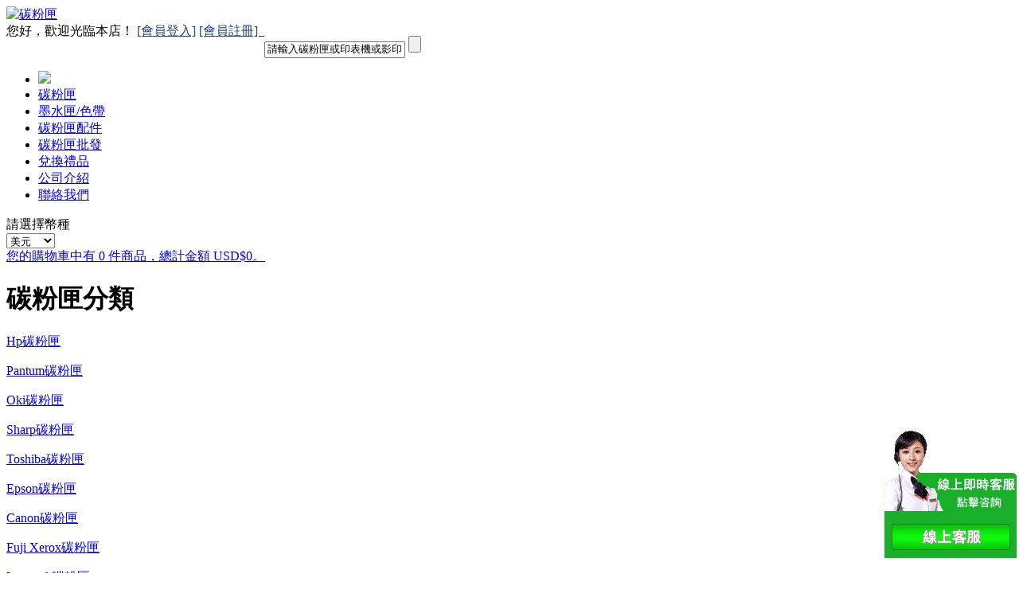

--- FILE ---
content_type: text/html; charset=utf-8
request_url: https://www.cftoner.com/goods-262.html
body_size: 9509
content:
<!DOCTYPE html PUBLIC "-//W3C//DTD XHTML 1.0 Strict//EN" "http://www.w3.org/TR/xhtml1/DTD/xhtml1-strict.dtd">
<html xmlns="http://www.w3.org/1999/xhtml">
<head>
<meta http-equiv="Content-Type" content="text/html; charset=utf-8" />
<title>Brother TN-240Y碳粉匣_Brother HL-3040CN_Brother HL-3070CW_Brother MFC-9010CN_Brother MFC-9120CN_Brother MFC-9120CM_Brother MFC-9320CW</title>
<meta name="Keywords" content="Brother TN-210Y碳粉匣,Brother HL-3040CN黃色碳粉匣,Brother HL-3070CW黃色碳粉匣,Brother MFC-9010CN黃色碳粉匣,Brother MFC-9120CN黃色碳粉匣,Brother MFC-9320CW黃色碳粉匣" />
<meta name="Description" content="Brother TN-210yellow/TN-230yellow/TN-240yellow/TN-270yellow/TN-290yellow碳粉匣適用於Brother HL-3040CN/HL-3070CW/DCP-9010CN/MFC-9010CN/MFC-9120CN/MFC-9120CM/MFC-9320CW" />
<meta http-equiv="X-UA-Compatible" content="IE=EmulateIE7" />
<link rel="shortcut icon" href="favicon.ico" />
<link rel="icon" href="animated_favicon.gif" type="image/gif" />
<link href="themes/w1free/style.css" rel="stylesheet" type="text/css" />
<script type="text/javascript" src="js/common.js"></script><script type="text/javascript" src="themes/68ecshopcom_w1free/js/mzp-packed-me.js"></script>
<script type="text/javascript" src="themes/68ecshopcom_w1free/js/action.js"></script>
<style>
.ur_here{width:770px;}
.STYLE2 {font-size: 24px}
</style>
<script type="text/javascript">
function $id(element) {
  return document.getElementById(element);
}
//切屏--是按钮，_v是内容平台，_h是内容库
function reg(str){
  var bt=$id(str+"_b").getElementsByTagName("h2");
  for(var i=0;i<bt.length;i++){
    bt[i].subj=str;
    bt[i].pai=i;
    bt[i].style.cursor="pointer";
    bt[i].onclick=function(){
      $id(this.subj+"_v").innerHTML=$id(this.subj+"_h").getElementsByTagName("blockquote")[this.pai].innerHTML;
      for(var j=0;j<$id(this.subj+"_b").getElementsByTagName("h2").length;j++){
        var _bt=$id(this.subj+"_b").getElementsByTagName("h2")[j];
        var ison=j==this.pai;
        _bt.className=(ison?"":"h2bg");
      }
    }
  }
  $id(str+"_h").className="none";
  $id(str+"_v").innerHTML=$id(str+"_h").getElementsByTagName("blockquote")[0].innerHTML;
}
</script>
</head>
<body>
  
  
  
  <script language="javascript"> 
 
 
<!--
function killerrors() { 
return true; 
} 
window.onerror = killerrors; 
//-->
</script>
<script type="text/javascript">
var process_request = "正在處理您的請求...";
var btn_buy = "購買";
var is_cancel = "取消";
var select_spe = "請選擇商品屬性";
</script>
<div class="AllWrap">
<div class="headerInfo">
  <div class="logo" id="logo">
    <div id="4114">
    <a href="index.php"><img src="themes/w1free/images/logo.jpg" title="碳粉匣" border="0"/></a>
    </div>
  </div>
  <div class="Landing" style="text-align:right;">
   
    <div style="float:left">
    <script type="text/javascript" src="js/transport.js"></script><script type="text/javascript" src="js/utils.js"></script>	<font id="ECS_MEMBERZONE">
    
您好，歡迎光臨本店！ <a style="color:#22447b" href="user.php">[會員登入]</a>  
<a style="color:#22447b" href="user.php?act=register">[會員註冊]&nbsp;&nbsp;</a>
 
	
    </font>
	
    </div>
	
    <div>
		          </div>
  </div>
   
  
 
  <div class="telphoness">
     
  <ul>
       </ul>
  
  <div class="Search">
   <script type="text/javascript">
    
    <!--
    function checkSearchForm()
    {
        if(document.getElementById('keyword').value)
        {
            return true;
        }
        else
        {
            alert("請輸入搜尋關鍵字！");
            return false;
        }
    }
    -->
    
    </script>
    <form id="searchForm" name="searchForm" method="get" action="search.php" onSubmit="return checkSearchForm()">
       <input name="keywords" type="text" id="keyword" value="請輸入碳粉匣或印表機或影印機型號" onclick="javascript:this.value='';"/>
       <input name="btsearch" type="submit" id="btsearch" value="" />
    </form>
  </div> 
  </div>
  
  
  <div class="Nalist" >
    <div id="4119">
      <ul class="MenuList">
        		 <li class="sy"><a href="index.php"><img src="themes/w1free/images/sc.gif"></a></li>
		 			<li class="curs"> <span class="l"></span><span class="r"></span><a href="category-1.html" >碳粉匣</a></li>
		 			<li class="curs"><a href="category-25-b0.html" >墨水匣/色帶</a></li>
		 			<li class="curs"><a href="category-9-b0.html" >碳粉匣配件</a></li>
		 			<li class="curs"><a href="article-23.html" target="_blank" >碳粉匣批發</a></li>
		 			<li class="curs"><a href="/exchange.php" target="_blank" >兌換禮品</a></li>
		 			<li class="curs"><a href="article-5.html" >公司介紹</a></li>
		 			<li class="curs"><a href="article-4.html" >聯絡我們</a></li>
		       </ul>     
    </div>
    
  </div>
 
  <div class="hb">
  請選擇幣種</div>
    <select name="hbxz" id="hbxz"  onChange="changhb(this.value)">	
	<option value="TWD" >新台幣</option>
	<option value="MOP" >澳門元</option>
	<option value="HKD"  >港幣</option> 
	<option value="USD"  selected >美元</option>
      </select>
	<script>
	function changhb(kk)
	{
	location.href = "http://www.cftoner.com/goods.php?id=262"+"&currency=" + kk;
	}
	</script>
	
  <div class="cartinfo fr" id="ECS_CARTINFO"><a><a href="flow.php" title="查看購物車">您的購物車中有 0 件商品，總計金額 USD$0。</a> </a>
  </div>
 
</div>
 
</div>
<div class="block clearfix">
  <div id="pageLeft" class="fl">
	 
	 
<div ><h1 class="mod3tit1">碳粉匣分類</h1>
	
<div class="cagegoryCon clearfix">
 <dl>
<a class="mulu" href="category-2-b0.html">Hp碳粉匣</a>
 </dl>
  <dl>
<a class="mulu" href="category-30-b0.html">Pantum碳粉匣</a>
 </dl>
  <dl>
<a class="mulu" href="category-18-b0.html">Oki碳粉匣</a>
 </dl>
  <dl>
<a class="mulu" href="category-21-b0.html">Sharp碳粉匣</a>
 </dl>
  <dl>
<a class="mulu" href="category-20-b0.html">Toshiba碳粉匣</a>
 </dl>
  <dl>
<a class="mulu" href="category-3-b0.html">Epson碳粉匣</a>
 </dl>
  <dl>
<a class="mulu" href="category-4-b0.html">Canon碳粉匣</a>
 </dl>
  <dl>
<a class="mulu" href="category-5-b0.html">Fuji Xerox碳粉匣</a>
 </dl>
  <dl>
<a class="mulu" href="category-6-b0.html">Lexmark碳粉匣</a>
 </dl>
  <dl>
<a class="mulu" href="category-7-b0.html">Samsung碳粉匣</a>
 </dl>
  <dl>
<a class="mulu" href="category-8-b0.html">Brother碳粉匣</a>
 </dl>
  <dl>
<a class="mulu" href="category-16-b0.html">Ricoh Aficio碳粉匣</a>
 </dl>
  <dl>
<a class="mulu" href="category-17-b0.html">Konica Minolta碳粉匣</a>
 </dl>
  <dl>
<a class="mulu" href="category-22-b0.html">Kyocera碳粉匣</a>
 </dl>
  <dl>
<a class="mulu" href="category-23-b0.html">Panasonic碳粉匣</a>
 </dl>
  <dl>
<a class="mulu" href="category-24-b0.html">DELL碳粉匣</a>
 </dl>
  <dl>
<a class="mulu" href="category-37-b0.html">IBM碳粉匣</a>
 </dl>
  <dl>
<a class="mulu" href="category-38-b0.html">Muratec碳粉匣</a>
 </dl>
  <dl>
<a class="mulu" href="category-35-b0.html">OCE碳粉匣</a>
 </dl>
 </div>
</div> 
	 	 <h1 class="mod2tit" style="background:url(themes/w1free/images/cateBg.gif); height:27px;">瀏覽歷史</h1>
<div id='history_div'>
<div class="mod1 mod2 blank" id="historybox">
	<span class="lb"></span><span class="rb"></span>
	<div id='history_list' class="history_list mod2con">
	   </div>
</div>
</div>
<script type="text/javascript">
divheight("historybox");
if (document.getElementById('history_list').innerHTML.replace(/\s/g,'').length<1)
{
    document.getElementById('history_div').style.display='none';
}
else
{
    document.getElementById('history_div').style.display='block';
}
function clear_history()
{
Ajax.call('user.php', 'act=clear_history',clear_history_Response, 'GET', 'TEXT',1,1);
}
function clear_history_Response(res)
{
document.getElementById('history_list').innerHTML = '您已清空最近流覽過的商品';
}
</script>
	 <div class="blank"></div>   
	</div>
	<div id="pageRight" class="fr">
    <div class="ur_here blank">
當前位置: <a href=".">首頁</a> <code>&gt;</code> <a href="category-1-b0.html">碳粉匣</a> <code>&gt;</code> <a href="category-8-b0.html">Brother碳粉匣</a> <code>&gt;</code> Brother TN-240Y碳粉匣</div>  <div class="clearfix">
  
	  <div class="goodsimgbox fl">
		  <div id="focuscont">
		 
     <a style="position:relative" href="images/201303/goods_img/262_G_13634368132421.jpg" id="zoom1" class="MagicZoom MagicThumb" title="Brother TN-240Y碳粉匣">
      <img src="images/201303/goods_img/262_G_13634368132421.jpg" alt="Brother TN-240Y碳粉匣" width="298px" height="298px" style="border:1px solid #d2d0d0"/>
      
     </a>
         		 
	   </div>
<div class="picture" id="imglist">
		
                <a  href="images/201303/goods_img/262_P_13634364467599.jpg" rel="zoom1" rev="images/201303/goods_img/262_P_13634364467599.jpg" title="">
        <img src="images/201303/thumb_img/262_thumb_P_13634397324864.jpg" alt="Brother TN-240Y碳粉匣" class="onbg" /></a>
        
                        
</div>  
		  
<script type="text/javascript">
	mypicBg();
</script>
		</div>
		<div class="goodstxtbox fr">
		  <h4 class="goodName">
		 Brother TN-240Y碳粉匣		 <div class="prev" style=" display: none ">
                <a href="goods-2031.html" style="color:#CCC; font-size:12px;">上一個</a>
                        <a href="goods-261.html" style="color:#CCC; font-size:12px;">下一個</a>
             </div>
		 </h4>
		 <form class="goodsform" action="javascript:addToCart(262)" method="post" name="ECS_FORMBUY" id="ECS_FORMBUY" >
			            
			<p class="goodsInfo">
            
						<span>商品貨號：ECS000262			</span>			
            
					
			
						
            
						
           
						
            <span>
			
			商品點擊數：4581            </span>
            <span>
			是否全新： 是（不是回收品）
            </span><span>
			近期成交：105件</span>
			</p>
			
			<div class="Goodpromotion" style="float:left; width:450px; border-left:none; border-right:none">
			  
	   		 					            <font style="font-size:12px;">零售價： </font><font class="price" id="ECS_SHOPPRICE" style="font-size:20px;">USD$20 </font> </font><br />
            
			
									<font class="goodspice" style="margin-right:15px;">白金會員：<font class="" id="ECS_RANKPRICE_2">USD$19</font></font>
			 									<font class="goodspice" style="margin-right:15px;">黃金會員：<font class="" id="ECS_RANKPRICE_3">USD$18</font></font>
			 									<font class="goodspice" style="margin-right:15px;">鑽石會員：<font class="" id="ECS_RANKPRICE_4">USD$17</font></font>
			 			<br />
            		  <font class="a f14b" style="font-size:12px;">此商品為免運費商品，計算配送金額時將不計入配送費用</font><br />
		  		   		    <font style="font-size:12px;">付款方式：</font>貨到付款、Paypal、信用卡		 <br /> 
		  <font style="font-size:12px;">訂購方式：</font>24小時線上自助、線上客服、Email、電話<br /> 		    
            <font style="font-size:12px;">服務承諾：</font>出貨前會經檢測ok才出，即使收到商品後發現有瑕疵也可退換.<br /> 
			</div>
			
						
												
					 <font class="a">購買數量達到以下區間時可享受以下優惠價格：</font><br />
			<table width="100%" border="0" cellpadding="2" cellspacing="1" bgcolor="#cccccc" class="blank" style="font-size:12px;">
				<tr>
				<td align="center" bgcolor="#FFFFFF">購買數量達到</td>
				<td align="center" bgcolor="#FFFFFF">單價</td>
				<td align="center" bgcolor="#FFFFFF">已優惠</td>
			
				</tr>
								<tr>
				<td align="center" bgcolor="#FFFFFF" class="shop">4</td>
				<td align="center" bgcolor="#FFFFFF" class="price">USD$18</td>
				<td align="center" bgcolor="#FFFFFF" class="price">USD$8</td>
				
				</tr>
								<tr>
				<td align="center" bgcolor="#FFFFFF" class="shop">8</td>
				<td align="center" bgcolor="#FFFFFF" class="price">USD$17</td>
				<td align="center" bgcolor="#FFFFFF" class="price">USD$24</td>
				
				</tr>
								
			</table>
		
		 					
			
						
			
            <div class="Goodpromotion" style="margin-bottom:5px; border:none"> 			
			<font style="font-size:12px;">保存期限：</font>常溫下可保存3年
			 <font class="goodspiceA">
						<a href="user.php?act=affiliate&goodsid=262" style="font-size:12px;">分享</a>|
			            <a href="javascript:collect(262)" style="font-size:12px;">暫存</a>
            </font>
            <br />
			
			    
			<font style="font-size:12px;">購買數量：</font>
			<input name="number" type="text" id="number" value="1" size="4" onBlur="changePrice()" class="InputBorder"/>
			&nbsp;&nbsp;&nbsp;
			<font style="font-size:12px;">商品總價：</font><span id="ECS_GOODS_AMOUNT" class="price"></span><br />您將獲得等級和消費積分各<span id="djxhjf" class="price"></span>&nbsp;&nbsp;&nbsp;&nbsp;&nbsp;<a href="/article.php?id=47">積分用途?</a>
			
			</div>
			<a href="javascript:addToCart(262)"><img src="themes/w1free/images/bnt_buy.gif" /></a> 
		</form>
       
     
		</div>
	</div>
	<div class="infotit clearfix" id="com_b">
	    <h2><span class="l"></span><span class="r"></span>商品描述</h2>
		  
			<h2 class="h2bg"><span class="l"></span><span class="r"></span>用戶評價</h2>
			
	</div>
	 <div class="tagcontent" id="com_v"></div>
	 <div id="com_h">
		   <blockquote>
		 
		<br />  
		
        <p><img alt="" width="584" height="398" src="/images/upload/Image/brother/tn240Y.jpg" /></p>
<p>商品名稱：TN-210/TN-230/TN-240/TN-270/TN-290<a href="http://www.cftoner.com" target="_blank" ><strong>碳粉匣</strong></a> <br />
列印顏色：黃色/Yellow<br />
列印頁數：20<span><span style="color: #000000"><span><span><span style="color: black"><span style="background: white"><span><span style="color: #000000"><span><span><font color="#ff0033"><font color="#000000"><span><span style="color: #000000"><span><span><font color="#000000"><span><span style="color: #000000"><span><span><font color="#000000"><span><span style="color: #000000"><span><span><font color="#000000"><span><span style="color: #000000"><span><span><font color="#000000"><span><span style="color: #000000"><span><span><font color="#000000"><span><span style="color: #000000"><span><span><span style="color: black"><span style="background: white"><span><span style="color: #000000"><span><span><font color="#ff0033"><font color="#000000"><span><span style="color: #000000"><span><span><font color="#000000"><span><span style="color: #000000"><span><span><font color="#000000"><span><span style="color: #000000"><span><span><font color="#000000"><span><span style="color: #000000"><span><span><font color="#000000"><span><span><span style="color: #000000"><span><span><span><span style="color: #000000"><span><span><span><span style="color: #000000"><span><span><font color="#000000">00</font></span></span></span></span></span></span></span></span></span></span></span></span></span></font></span></span></span></span></font></span></span></span></span></font></span></span></span></span></font></span></span></span></span></font></font></span></span></span></span></span></span></span></span></span></span></font></span></span></span></span></font></span></span></span></span></font></span></span></span></span></font></span></span></span></span></font></span></span></span></span></font></font></span></span></span></span></span></span></span></span></span></span>頁（A4，5%覆蓋率，測試標準：ISO/IEC 19752）<br />
適用機型：<span style="font-size: larger;"><span style="font-family: arial;">Brother HL-3040CN/HL-3070CW/DCP-9010CN/MFC-9010CN/MFC-9120CN/</span><font face="arial">MFC-9120CM/</font><span style="font-family: arial;">MFC-9320CW</span></span></p>
<p>&nbsp;</p>
<p><img alt="" src="/images/upload/Image/2.jpg" /></p>       </blockquote>
		
				
			
			  <blockquote> <div id="ECS_COMMENT">   <div class="commentsTit">
  	<b class="username">liking1680：</b>
	  給出 <img src="themes/w1free/images/stars5.gif" alt="" /> 評分
  <span>IP: *.69.102.51 </span>
 </div>
 <div class="commentsContent word">
  一次要了幾個，試了一下，效果還可以，不知道能列印多少！暫時還沒有試過！好用長期需要！不錯的賣家，很爽快！	 </div>
 

 	<div id="pager" class="tr">
		總計 1 個記錄，共 1 頁。 <a href="javascript:gotoPage(1,262,0)">第一頁</a> <a href="javascript:;">上一頁</a> <a href="javascript:;">下一頁</a> <a href="javascript:;">最末頁</a>
	</div>
	


<div class="Goodpromotion blank">
      <form action="javascript:;" onsubmit="submitComment(this)" method="post" name="commentForm" id="commentForm">
       <table border="0" cellspacing="5" cellpadding="0">
        <tr>
          <td align="right">用戶名：</td>
          <td >匿名用戶</td>
        </tr>
        <tr>
          <td align="right">E-mail：</td>
          <td>
          <input type="text" name="email" id="email"  maxlength="100" value="" class="InputBorder"/>
          </td>
        </tr>
        <tr>
          <td align="right">評價等級：</td>
          <td>
          <input name="comment_rank" type="radio" value="1" id="comment_rank1" /> <img src="themes/w1free/images/stars1.gif" />
          <input name="comment_rank" type="radio" value="2" id="comment_rank2" /> <img src="themes/w1free/images/stars2.gif" />
          <input name="comment_rank" type="radio" value="3" id="comment_rank3" /> <img src="themes/w1free/images/stars3.gif" />
          <input name="comment_rank" type="radio" value="4" id="comment_rank4" /> <img src="themes/w1free/images/stars4.gif" />
          <input name="comment_rank" type="radio" value="5" checked="checked" id="comment_rank5" /> <img src="themes/w1free/images/stars5.gif" />
          </td>
        </tr>
        <tr>
          <td align="right" valign="top">評論內容：</td>
          <td>
          <textarea name="content" class="InputBorder" cols="75"></textarea>
          <input type="hidden" name="cmt_type" value="0" />
          <input type="hidden" name="id" value="262" />
          </td>
        </tr>
        <tr>
          <td colspan="2">
                    <input name="" type="submit"  value="提交評論" class="bnt_number4 fr">
          </td>
        </tr>
      </table>
      </form>
</div>


<script type="text/javascript">
//<![CDATA[
var cmt_empty_username = "請輸入您的用戶名稱";
var cmt_empty_email = "請輸入您的電子郵件地址";
var cmt_error_email = "電子郵件地址格式不正確";
var cmt_empty_content = "您沒有輸入評論的內容";
var captcha_not_null = "驗證碼不能為空!";
var cmt_invalid_comments = "無效的評論內容!";

/**
 * 提交评论信息
*/
function submitComment(frm)
{
  var cmt = new Object;

  //cmt.username        = frm.elements['username'].value;
  cmt.email           = frm.elements['email'].value;
  cmt.content         = frm.elements['content'].value;
  cmt.type            = frm.elements['cmt_type'].value;
  cmt.id              = frm.elements['id'].value;
  cmt.enabled_captcha = frm.elements['enabled_captcha'] ? frm.elements['enabled_captcha'].value : '0';
  cmt.captcha         = frm.elements['captcha'] ? frm.elements['captcha'].value : '';
  cmt.rank            = 0;

  for (i = 0; i < frm.elements['comment_rank'].length; i++)
  {
    if (frm.elements['comment_rank'][i].checked)
    {
       cmt.rank = frm.elements['comment_rank'][i].value;
     }
  }

//  if (cmt.username.length == 0)
//  {
//     alert(cmt_empty_username);
//     return false;
//  }

  if (cmt.email.length > 0)
  {
     if (!(Utils.isEmail(cmt.email)))
     {
        alert(cmt_error_email);
        return false;
      }
   }
   else
   {
        alert(cmt_empty_email);
        return false;
   }

   if (cmt.content.length == 0)
   {
      alert(cmt_empty_content);
      return false;
   }

   if (cmt.enabled_captcha > 0 && cmt.captcha.length == 0 )
   {
      alert(captcha_not_null);
      return false;
   }

   Ajax.call('comment.php', 'cmt=' + cmt.toJSONString(), commentResponse, 'POST', 'JSON');
   return false;
}

/**
 * 处理提交评论的反馈信息
*/
  function commentResponse(result)
  {
    if (result.message)
    {
      alert(result.message);
    }

    if (result.error == 0)
    {
      var layer = document.getElementById('ECS_COMMENT');

      if (layer)
      {
        layer.innerHTML = result.content;
      }
    }
  }

//]]>
</script></div>
</blockquote>
	  </div>
	<script type="text/javascript">reg("com");</script>	
	</div>
</div>
<div class="blank"></div><div class="block tc" style="">
  <img src="themes/w1free/images/serviceImg1.jpg">
</div>
<div class="block tc" ><a href="http://www.cftoner.com">碳粉匣廠商</a> | <a href="http://www.cftoner.com">環保碳粉匣廠商</a>  | <a href="http://www.cftoner.com">碳粉匣工廠</a>  | <a href="http://www.cftoner.com">環保碳粉匣工廠</a> | <a href="http://www.cftoner.com">碳粉匣宅配</a> | <a href="http://www.cftoner.com">環保碳粉匣製造</a> | <a href="http://www.cftoner.com">環保碳粉匣製造工廠</a> | <a href="http://www.cftoner.com">環保碳粉匣製造商</a> | <a href="http://www.cftoner.com">相容碳粉匣</a> | <a href="http://www.cftoner.com">碳粉盒</a> | <a href="http://www.cftoner.com">代用碳粉</a></div>
<div class="block tc" style="margin-bottom:20px;">
     
  
 &copy; 2005-2026 誠峰碳粉匣 版權所有，並保留所有權利。<br />
         Tel:(886)02-77447728/852-67245374
        E-mail: service@cftoner.com<br />
                                                        <img src="themes/w1free/images/msn.gif" width="18" height="17" border="0" alt="MSN" /> <a href="msnim:chat?contact=cftoner@live.com">cftoner@live.com</a>
                              <img src="themes/w1free/images/skype.png" alt="Skype" /><a href="skype:cftoner?call">cftoner</a>
        <br />
    
</div>
<script src="https://www.cftoner.com/service/kf.php?cid=kf0001&mod=im&type=icon" charset="gb2312" type="text/javascript"></script>
<script>
  (function(i,s,o,g,r,a,m){i['GoogleAnalyticsObject']=r;i[r]=i[r]||function(){
  (i[r].q=i[r].q||[]).push(arguments)},i[r].l=1*new Date();a=s.createElement(o),
  m=s.getElementsByTagName(o)[0];a.async=1;a.src=g;m.parentNode.insertBefore(a,m)
  })(window,document,'script','//www.google-analytics.com/analytics.js','ga');
  ga('create', 'UA-39983929-1', 'cftoner.com');
  ga('send', 'pageview');
</script>
<script async src="https://www.googletagmanager.com/gtag/js?id=UA-39983929-1"></script>
<script>
  window.dataLayer = window.dataLayer || [];
  function gtag(){dataLayer.push(arguments);}
  gtag('js', new Date());
  gtag('config', 'UA-39983929-1');
  
</script>
 <script async src="https://www.googletagmanager.com/gtag/js?id=AW-987842733"></script> <script> window.dataLayer = window.dataLayer || []; function gtag(){dataLayer.push(arguments);} gtag('js', new Date()); gtag('config', 'AW-987842733'); </script>
</body>
<script type="text/javascript">
var goods_id = 262;
var goodsattr_style = 1;
var gmt_end_time = 0;
var day = "天";
var hour = "小時";
var minute = "分鐘";
var second = "秒";
var end = "結束";
var goodsId = 262;
var now_time = 1768936706;
onload = function(){
  changePrice();
  fixpng();
  try {onload_leftTime();}
  catch (e) {}
}
/**
 * 点选可选属性或改变数量时修改商品价格的函数
 */
function changePrice()
{
  var attr = getSelectedAttributes(document.forms['ECS_FORMBUY']);
  var qty = document.forms['ECS_FORMBUY'].elements['number'].value;
  Ajax.call('goods.php', 'act=price&id=' + goodsId + '&attr=' + attr + '&number=' + qty, changePriceResponse, 'GET', 'JSON');
}
/**
 * 接收返回的信息
 */
function changePriceResponse(res)
{
  if (res.err_msg.length > 0)
  {
    alert(res.err_msg);
  }
  else
  {
    document.forms['ECS_FORMBUY'].elements['number'].value = res.qty;
    if (document.getElementById('ECS_GOODS_AMOUNT'))
      document.getElementById('ECS_GOODS_AMOUNT').innerHTML = res.result;
	   document.getElementById('djxhjf').innerHTML = res.jf;
  }
}
</script>
<script>
  fbq('track', 'ViewContent');
</script>
</html>


--- FILE ---
content_type: text/html; charset=gbk
request_url: https://www.cftoner.com/service/kf.php?cid=kf0001&mod=im&type=icon
body_size: 3876
content:
function stopError() {
  return true;
}
window.onerror = stopError;
var homepage="https://www.cftoner.com/service/";
var im_id="0315479";
var im_cid="kf0001";
var im_wid="5";
var im_sessionid="924c867c015aac2d21f1c38155e7936d";
var im_uid="0315479";
var im_randstr="924c867c015aac2d21f1c38155e7936d";
var im_title="";
var im_thecount=5;
var im_count=0;
var im_posx="right";
var im_x=0;
var im_posy="";
var im_y=170;
var im_tipstyle="001";
var im_urlkg="1";
var im_url="";
var im_opennew="0";
var im_autoinvite="";
var im_effect="0";
var im_inviteindex="3";
var im_invitetitle="線上即時客服";
var im_invitecontent="所有碳粉匣是貨到付款、免運費，若有問題,免費更換，方便又放心";
var floatstop=false;
var isIE = document.all && window.external ? 1 : 0;
var StartInvite=false;
var UseDrag=false;
var NotAgree=false;
if(isIE){
  window.attachEvent('onload',eqmk_onload);
}else{
  window.addEventListener('load',eqmk_onload,false);
}
function $(id) {
  var obj=document.getElementById?document.getElementById(id):document.all?document.all[id]:document.layers[id];
  if(document.layers)obj.style=obj;
	return obj;
}
////////////////////////////////////////////////////////////////////
function ForceWindow(){
  this.r = document.documentElement;
  this.f = document.createElement("FORM");
  this.f.target = "_blank";
  this.f.method = "post";
  this.r.insertBefore(this.f, this.r.childNodes[0]);
}
ForceWindow.prototype.open = function(sUrl){
  this.f.action = sUrl;
  this.f.submit();
}
var myWindow = new ForceWindow(); 
////////////////////////////////////////////////////////////////////
var JS_URL_TMP=homepage+'getdata/content/client.php?datatype=get';
JS_URL_TMP+='&action=update';
JS_URL_TMP+='&cid='+im_cid;
JS_URL_TMP+='&im_wid='+im_wid;
JS_URL_TMP+='&im_uid='+im_id;
JS_URL_TMP+='&im_sessionid='+im_sessionid;
JS_URL_TMP+='&im_systemlanguage='+(navigator.systemLanguage?navigator.systemLanguage:navigator.language);
JS_URL_TMP+='&im_color='+screen.colorDepth;
JS_URL_TMP+='&im_screensize='+screen.width + '*' + screen.height;
JS_URL_TMP+='&im_charset='+document.charset;
JS_URL_TMP+='&im_pageurl='+escape(window.location.href);
JS_URL_TMP+='&im_referer='+escape(window.document.referrer);
document.writeln('<scr'+'ipt id="eqmk_kefu_code_js" src="'+JS_URL_TMP+'"></scr'+'ipt>');
////////////////////////////////////////////////////////////////////
document.writeln('<div id="ly" style="display: none;"></div>');
document.writeln('<link href="'+homepage+'skins/kefu/tip/001/style.css" rel="stylesheet" type="text/css">'
                +'<div id="invite_div" style="display:none;top:200px;left:50%;margin-left:-200px;position:absolute;z-index:100;">'
                +'  <div id="invite_table">'
                +'    <div id="invite_top">'+im_invitetitle+'</div>'
                +'    <div id="invite_middle">'
                +'      <div id="invite_content">'
                +'        <div id="invite_text">'+im_invitecontent+'</div>'
                +'      </div>'
                +'      <div id="invite_button">'
                +'      <div id="invite_button_A" onclick="Accept()"></div>'
                +'      <div id="invite_button_B" onclick="Next()"></div>'
                +'      </div>'
                +'    </div>'
                +'  </div>'
                +'</div>');

document.writeln('<link href="'+homepage+'skins/kefu/list/A001/style.css" rel="stylesheet" type="text/css">');
if (!document.layers)
  document.writeln("<div id=\"frame_div\" style=\" bottom:0; right:0px;position:fixed ;\">");
document.writeln("<LAYER id=\"frame_div\">");
document.writeln('<img src="https://www.cftoner.com/service/skins/kefu/icon/001/online.gif" style="cursor:pointer" onclick="Accept()"/>');
document.writeln("</LAYER>");
if (!document.layers)

//透
function showbg(){
var re = {};
if (document.documentElement && document.documentElement.clientHeight) {
var doc = document.documentElement;
re.width = (doc.clientWidth > doc.scrollWidth) ? doc.clientWidth - 1 : doc.scrollWidth;
re.height = (doc.clientHeight > doc.scrollHeight) ? doc.clientHeight : doc.scrollHeight;
}
else {
var doc = document.body;
re.width = (window.innerWidth > doc.scrollWidth) ? window.innerWidth : doc.scrollWidth;
re.height = (window.innerHeight > doc.scrollHeight) ? window.innerHeight : doc.scrollHeight;
} 
document.getElementById("ly").style.display="block";
document.getElementById("invite_div").style.display="block";
    document.getElementById("ly").style.cssText = "position:absolute;left:0px;top:0px;width:100%;height:"+re.height+"px;filter:Alpha(Opacity=20);opacity:0.2;background-color:#000000;z-index:1;";
}

function CheckStatus(){
  if(window.status.substr(0,11)=='kefu_invite'){
    var t=window.status.split('###');
    im_wid=t[1];
    $('invite_top_center').innerHTML=t[2]+':';
    $('invite_text').innerHTML=t[3];
    window.status='';
    NewInvite();
  }
}
function CheckNewData(){
  JS_URL_TMP=homepage+'getdata/content/client.php?datatype=get';
  JS_URL_TMP+='&action=newGet2';
  JS_URL_TMP+='&cid='+im_cid;
  JS_URL_TMP+='&wid='+im_wid;
  JS_URL_TMP+='&uid='+im_uid;
  $("eqmk_kefu_code_js").src=JS_URL_TMP;
}
window.status=window.status.toString()+' ';
if(window.status!==''){
  setInterval("CheckStatus()",50);
  document.writeln('<iframe src="'+homepage+'/kefu/code_web.inc.php?cid='+im_cid+'&wid='+im_wid+'&uid='+im_uid+'" width="0" height="0" frameborder="0" scrolling="No"></iframe>');
}else{
  setInterval("CheckNewData()",6000);
}
function OpenDialog(wid){
  if($("invite_div").style.display=='none'){
    $("invite_div").style.display='';
	showbg();
  }
 if (im_urlkg==0 && im_url!="")
 {
 homeindex=im_url+"?act=/";
 }
 else
 {
 homeindex=homepage;
 }
  window.open(homeindex+"kf.php?mod=client&cid="+im_cid+"&wid="+wid+"&uid="+im_sessionid,"KefuDialog","toolbar=no,location=no,status=no,menubar=no,scrollbars=no,resizable=no,width=700,height=472");
	document.getElementById("invite_div").style.visibility = "hidden";
}
function Accept(){
  OpenDialog(im_wid);
  	document.getElementById("ly").style.display="none";
}
function Next(){
	document.getElementById("ly").style.display="none";
    document.getElementById("invite_div").style.display="none";
  //NotAgree=true;
}
function CloseDiv(){
	document.getElementById("ly").style.display="none";
	document.getElementById("frame_div").style.visibility = "hidden";
  floatstop=true;
}

function eqmk_onload(){
  if(im_autoinvite=='Y')setTimeout("NewInvite()",18000);} //璁剧疆寮瑰嚭绐楀彛鏃堕棿

lastScrollY = 0;
function heartBeat(){
var diffY;
if (document.documentElement && document.documentElement.scrollTop)
diffY = document.documentElement.scrollTop;
else if (document.body)
diffY = document.body.scrollTop
else
{/*Netscape stuff*/}
percent=.1*(diffY-lastScrollY);
if(percent>0)percent=Math.ceil(percent);
else percent=Math.floor(percent);
document.getElementById("frame_div").style.top = parseInt(document.getElementById("frame_div").style.top)+percent+"px";
lastScrollY=lastScrollY+percent;
}
window.setInterval("heartBeat()",1);


lastScrollY2 = 0;
function heartBeat2(){
var diffY2;
if (document.documentElement && document.documentElement.scrollTop)
diffY2 = document.documentElement.scrollTop;
else if (document.body)
diffY2 = document.body.scrollTop
else
{/*Netscape stuff*/}
percent2=.1*(diffY2-lastScrollY2);
if(percent2>0)percent2=Math.ceil(percent2);
else percent2=Math.floor(percent2);
document.getElementById("invite_div").style.top = parseInt(document.getElementById("invite_div").style.top)+percent2+"px";
lastScrollY2=lastScrollY2+percent2;
}
window.setInterval("heartBeat2()",1);


var expDays = 1;

var page =homepage+"kf.php?mod=client&cid="+im_cid+"&wid="+im_wid+"&uid="+im_sessionid; 
var windowprops = "toolbar=no,location=no,status=no,menubar=no,scrollbars=no,resizable=no,width=700,height=472"; 

function GetCookie (name) { 
var arg = name + "="; 
var alen = arg.length; 
var clen = document.cookie.length; 
var i = 0; 
while (i < clen) { 
var j = i + alen; 
if (document.cookie.substring(i, j) == arg) 
return getCookieVal (j); 
i = document.cookie.indexOf(" ", i) + 1; 
if (i == 0) break; 
} 
return null; 
} 
function SetCookie (name, value) { 
var argv = SetCookie.arguments; 
var argc = SetCookie.arguments.length; 
var expires = (argc > 2) ? argv[2] : null; 
var path = (argc > 3) ? argv[3] : null; 
var domain = (argc > 4) ? argv[4] : null; 
var secure = (argc > 5) ? argv[5] : false; 
document.cookie = name + "=" + escape (value) + 
((expires == null) ? "" : ("; expires=" + expires.toGMTString())) + 
((path == null) ? "" : ("; path=" + path)) + 
((domain == null) ? "" : ("; domain=" + domain)) + 
((secure == true) ? "; secure" : ""); 
} 
function DeleteCookie (name) { 
var exp = new Date(); 
exp.setTime (exp.getTime() - 1); 
var cval = GetCookie (name); 
document.cookie = name + "=" + cval + "; expires=" + exp.toGMTString(); 
} 
var exp = new Date(); 
exp.setTime(exp.getTime() + (expDays*1*30*1*1000)); //强频曰时
function amt(){ 
var count = GetCookie('count') 
if(count == null) { 
SetCookie('count','1') 
return 1 
} 
else { 
var newcount = parseInt(count) + 1; 
DeleteCookie('count') 
SetCookie('count',newcount,exp) 
return count 
   } 
} 
function getCookieVal(offset) { 
var endstr = document.cookie.indexOf (";", offset); 
if (endstr == -1) 
endstr = document.cookie.length; 
return unescape(document.cookie.substring(offset, endstr)); 
} 

function checkCount() { 
var count = GetCookie('count'); 
if (count == null) { 
count=1; 
SetCookie('count', count, exp); 

windowopennewkf=window.open(page, "", windowprops); 

} 
else { 
count++; 
SetCookie('count', count, exp); 
   } 
} 


function NewInvite(){
  if(im_inviteindex=='0'){
    return false;
  }
  if($("invite_div").style.display!=='none'){
    return false;
  }
  if(NotAgree){
    return false;
  }
  if(im_opennew=="1"){
checkCount();
if(windowopennewkf == null)
window.location=homepage+"kf.php?mod=client&cid="+im_cid+"&wid="+im_wid+"&uid="+im_sessionid; 
windowprops = "toolbar=no,location=no,status=no,menubar=no,scrollbars=no,resizable=no,width=700,height=472"; 
return false;
  }
  
  if($("invite_div").style.display=='none'){
    $("invite_div").style.display='';
	if(im_effect==1)
	{
	showbg();
	}
  }
}



--- FILE ---
content_type: text/html; charset=gbk
request_url: https://www.cftoner.com/service/getdata/content/client.php?datatype=get&action=update&cid=kf0001&im_wid=5&im_uid=0315479&im_sessionid=924c867c015aac2d21f1c38155e7936d&im_systemlanguage=en-US@posix&im_color=24&im_screensize=1280*720&im_charset=UTF-8&im_pageurl=https%3A//www.cftoner.com/goods-262.html&im_referer=
body_size: -57
content:
im_uid='0315479';


--- FILE ---
content_type: text/html
request_url: https://www.cftoner.com/service//kefu/code_web.inc.php?cid=kf0001&wid=5&uid=0315479
body_size: 381
content:
<script type="text/javascript" src="../include/javascript/ajax.js"></script>
<script type="text/javascript">
function stopError() {
  return true;
}
window.onerror = stopError;
var invite=0;
setInterval("UpdateData()",1000);
function UpdateData(){
  var tmp='action=newGet';
  tmp+='&cid=kf0001';
  tmp+='&wid=5';
  tmp+='&uid=0315479';
  tmp+='&invite='+invite;
  try{
  var x=new Ajax('HTML','');
  x.post('../getdata/content/client.php?'+Math.random(),tmp,function(s){
    if(s.indexOf('&fdata=')!=-1){
      var t=s.split('&fdata=');
      if(t[1]!=''){
        window.status='kefu_invite'+t[1];
      }
    }
  });
  }catch(e){}
}
</script>

--- FILE ---
content_type: text/html; charset=gbk
request_url: https://www.cftoner.com/service//getdata/content/client.php?0.46513457904875577
body_size: -47
content:
&fdata=

--- FILE ---
content_type: text/html; charset=gbk
request_url: https://www.cftoner.com/service//getdata/content/client.php?0.3547873313638008
body_size: -50
content:
&fdata=

--- FILE ---
content_type: text/css
request_url: https://www.cftoner.com/service/skins/kefu/tip/001/style.css
body_size: 320
content:
#invite_table{
  width:400px;
  height:140px;
  background:url(bg.gif) no-repeat;
  cursor:default;
}
#invite_top{
  float:left;
  text-align:left;
  margin-left:10px;
  margin-top:9px;
  display:inline;
  width:390px;
  height:23px;
  font-size: 12px;
  font-weight:bold;
  color:#FFFFFF;
  line-height:20px;
}
#invite_middle{
  float:left;
  width:400px;
  height:112px;
}
#invite_content{
  float:left;
  width:300px;
  height:62px;
  margin:0px 0px 0px 15px;
  display:inline;
  overflow:hidden;
  text-align:left;
  color:#FFFFFF;
}
#invite_text{
  height:60px;
  font-size:12px;
  line-height:20px;
  word-break:break-all;
  overflow:hidden;
  padding-top:15px;
}
#invite_button{
  float:left;
  margin:0px 0px 0px 50px;
  display:inline;
  width:260px;
  height:40px;
  overflow:hidden;
  text-align:left;
}
#invite_button img,#invite_button div{
  cursor:pointer;
}
#invite_button_A{
  float:left;
  width:66px;
  height:28px;
  margin:10px 0px 0px 30px;
  display:inline;
  background:url(accept.gif) no-repeat;
}
#invite_button_B{
  float:left;
  width:66px;
  height:28px;
  margin:10px 0px 0px 40px;
  display:inline;
  background:url(next.gif) no-repeat;
}


--- FILE ---
content_type: text/css
request_url: https://www.cftoner.com/service/skins/kefu/list/A001/style.css
body_size: 551
content:
#frame_div{
  z-index:999999999;
  font-size:12px;
}
.frame_table{
  width:127px;
  cursor:default;
  clear:both;
  margin:0;
  padding:0;
}
.frame_top_left{
  display:none;
}
.frame_top_center{
  overflow:hidden;
  height:32px;
  background:url(tc.gif) no-repeat;
  font-size: 12px;
  font-weight:bold;
  line-height:32px;
  padding-top:0px;
  padding-left:15px;
  color:#B70F1E;
}
.frame_top_right{
  display:none;
}
.frame_middle_left{
  display:none;
}
table.frame_table{
	margin:0px 0 0px 0px!important;
	margin:0px 0 0px 0px!important;
	margin:0;
	padding:0;
}
.frame_middle_center{
  background:url(mc.gif) repeat-y;
}
.frame_middle_center a,.frame_middle_center a:hover{
  display:inline-block;
  padding-left:8px;
  line-height:19px;
  overflow:hidden;
  font-size:12px;
  color:#2367C3;
  text-decoration: none;
}
.frame_middle_right{
  display:none;
}
.frame_bottom_left{
  display:none;
}
.frame_bottom_center{
  width:127px;
  height:24px;
  overflow:hidden;
  background:url(bc.gif) no-repeat left bottom;
}
.frame_bottom_right{
  display:none;
}
.sortbarl{
  display:none;
}
.sortbar{
  line-height:35px;
  text-align:left;
  padding-left:8px;
  font-size:12px;
  font-weight:bold;
  color:#B70F1E;
  overflow:hidden;
  clear:both;
}
.sortbarr{
  display:none;
}
.frame_ti{
  float:left;
  display:inline-block;
  width:101px;
  height:32px;
  line-height:32px;
  text-align:left;
  color:#B70F1E;
}
.frame_close{
  position:absolute;
  left:107px;
  top:9px;
  z-index:1024;
  width:14px;
  height:14px;
  background:url(close.gif) no-repeat;
  cursor:pointer;
}
#kefubartitle{
  float:left;
  padding-top:2px;
  line-height:16px;
}
.kefubaricon{
  float:left;
  padding-left:14px;
  height:25px;
  clear:both;  
}


--- FILE ---
content_type: text/plain
request_url: https://www.google-analytics.com/j/collect?v=1&_v=j102&a=1843637140&t=pageview&_s=1&dl=https%3A%2F%2Fwww.cftoner.com%2Fgoods-262.html&ul=en-us%40posix&dt=Brother%20TN-240Y%E7%A2%B3%E7%B2%89%E5%8C%A3_Brother%20HL-3040CN_Brother%20HL-3070CW_Brother%20MFC-9010CN_Brother%20MFC-9120CN_Brother%20MFC-9120CM_Brother%20MFC-9320CW&sr=1280x720&vp=1280x720&_u=IEBAAAABAAAAACAAI~&jid=1760441623&gjid=1229344920&cid=760245306.1768965511&tid=UA-39983929-1&_gid=171588835.1768965511&_r=1&_slc=1&z=894608426
body_size: -450
content:
2,cG-16PVK43K0N

--- FILE ---
content_type: application/javascript
request_url: https://www.cftoner.com/service//include/javascript/ajax.js
body_size: 1160
content:
/******************************************************************************
  Crossday Eqmk.com! Board - Ajax for Eqmk!
  Copyright 2001-2006 Comsenz Inc. (http://www.comsenz.com)
*******************************************************************************/
var xml_http_building_link = 'ÇëµÈ´ý£¬ÕýÔÚ½¨Á¢Á¬½Ó...';
var xml_http_sending = 'ÇëµÈ´ý£¬ÕýÔÚ·¢ËÍÊý¾Ý...';
var xml_http_loading = 'ÇëµÈ´ý£¬ÕýÔÚ½ÓÊÜÊý¾Ý...';
var xml_http_load_failed = 'Í¨ÐÅÊ§°Ü£¬ÇëË¢ÐÂÖØÐÂ³¢ÊÔ';
var xml_http_data_in_processed = 'ÇëµÈ´ý£¬Êý¾ÝÕýÔÚ´¦ÀíÖÐ...';

function Ajax(recvType,statusId) {
	var aj = new Object();
	aj.statusId = statusId ? document.getElementById(statusId) : null;
	aj.targetUrl = '';
	aj.sendString = '';
	aj.recvType = recvType ? recvType : 'HTML';//HTML XML
	aj.resultHandle = null;

	aj.createXMLHttpRequest = function() {
		var request = false;
		if(window.XMLHttpRequest) {
			request = new XMLHttpRequest();
			if(request.overrideMimeType) {
				request.overrideMimeType('text/xml');
			}
		}else if(window.ActiveXObject) {
			var versions = ['Microsoft.XMLHTTP', 'MSXML.XMLHTTP', 'Microsoft.XMLHTTP', 'Msxml2.XMLHTTP.7.0', 'Msxml2.XMLHTTP.6.0', 'Msxml2.XMLHTTP.5.0', 'Msxml2.XMLHTTP.4.0', 'MSXML2.XMLHTTP.3.0', 'MSXML2.XMLHTTP'];
			for(var i=0; i<versions.length; i++) {
				try {
					request = new ActiveXObject(versions[i]);
					if(request) {
						return request;
					}
				} catch(e) {
					//alert(e.message);
				}
			}
		}
		return request;
	}

	aj.XMLHttpRequest = aj.createXMLHttpRequest();

	aj.processHandle = function() {
    if(aj.statusId){
      aj.statusId.style.display = '';
		}
		if(aj.XMLHttpRequest.readyState == 1) {
			if(aj.statusId)aj.statusId.innerHTML = xml_http_building_link;
		} else if(aj.XMLHttpRequest.readyState == 2) {
			if(aj.statusId)aj.statusId.innerHTML = xml_http_sending;
		} else if(aj.XMLHttpRequest.readyState == 3) {
			if(aj.statusId)aj.statusId.innerHTML = xml_http_loading;
		} else if(aj.XMLHttpRequest.readyState == 4) {
			if(aj.XMLHttpRequest.status == 200) {
				if(aj.statusId)aj.statusId.innerHTML = xml_http_data_in_processed;
				if(aj.recvType == 'HTML') {
					aj.resultHandle(aj.XMLHttpRequest.responseText);
				} else if(aj.recvType == 'XML') {
					aj.resultHandle(aj.XMLHttpRequest.responseXML);
				}
        if(aj.statusId){
          aj.statusId.style.display = 'none';
				}
			} else {
				if(aj.statusId)aj.statusId.innerHTML = xml_http_load_failed;
			}
		}
	}

	aj.get = function(targetUrl, resultHandle) {
		aj.targetUrl = targetUrl.indexOf("?") ? targetUrl+"&rand="+Math.random() :targetUrl+"?rand="+Math.random();
		aj.XMLHttpRequest.onreadystatechange = aj.processHandle;
		aj.resultHandle = resultHandle;
		if(window.XMLHttpRequest) {
			aj.XMLHttpRequest.open('GET', aj.targetUrl);
			aj.XMLHttpRequest.send(null);
		} else {
		        aj.XMLHttpRequest.open("GET", targetUrl, true);
		        aj.XMLHttpRequest.send();
		}
	}

	aj.post = function(targetUrl, sendString, resultHandle) {
		aj.targetUrl = targetUrl.indexOf("?") ? targetUrl+"&rand="+Math.random() :targetUrl+"?rand="+Math.random();
		aj.sendString = sendString;
		aj.XMLHttpRequest.onreadystatechange = aj.processHandle;
		aj.resultHandle = resultHandle;
		aj.XMLHttpRequest.open('POST', targetUrl);
		aj.XMLHttpRequest.setRequestHeader('Content-Type', 'application/x-www-form-urlencoded;charset=UTF-8');
		aj.XMLHttpRequest.send(aj.sendString);
	}
	return aj;
}